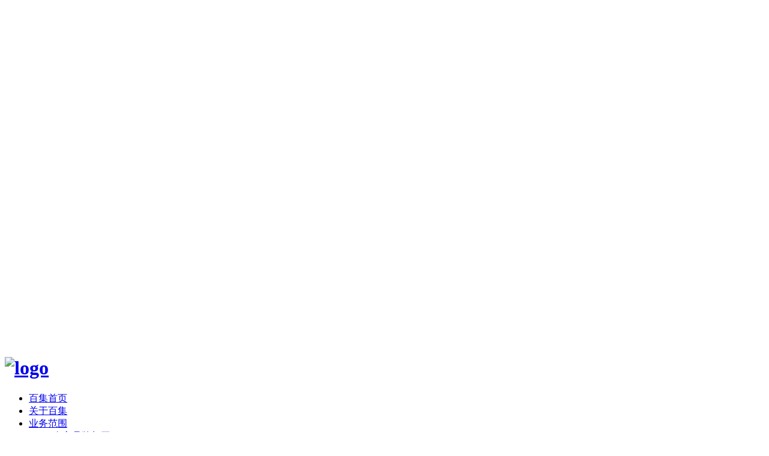

--- FILE ---
content_type: text/html; charset=utf-8
request_url: http://www.gdbjbio.com/news/cjwt.html
body_size: 3884
content:
<!DOCTYPE html>
<html>
<head>
<meta charset="utf-8" />
<meta name="viewport" content="width=device-width,initial-scale=1,minimum-scale=1.0,maximum-scale=1.0,user-scalable=no" />
<meta http-equiv="X-UA-Compatible" content="IE=Edge,chrome=1" />
<meta http-equiv="Cache-control" content="no-cache,no-store,must-revalidate" />
<meta http-equiv="Pragma" content="no-cache" />
<meta http-equiv="Expires" content="-1" />
<title>常见问题_化妆品OEM_化妆品ODM_化妆品代加工_化妆品加工-广州市百集生物科技有限公司</title>
<meta name="keywords" content="化妆品OEM,化妆品ODM,化妆品代加工,化妆品加工,广州化妆品加工,广州化妆品代加工,常见问题">
<meta name="description" content="广州市百集生物科技有限公司成立于2012年，坐落在亚洲化妆品硅谷的广州市白云区，是一家具有现代化管理、专业化水准的化妆品研发及制造基地，为客户提供专业的OEM/ODM一站式服务。">
<script type="text/javascript" src="http://www.gdbjbio.com/index.php?c=js&_noCache=0.17684729627870" charset="utf-8"></script>
<base href="http://www.gdbjbio.com/">
<link href="tpl/www/css/hc-style.css" rel="stylesheet">
<link href="tpl/www/css/swiper.css" rel="stylesheet">
<link rel="stylesheet" href="tpl/www/css/animate.css">
<link rel="shortcut icon" href="tpl/www/images/favicon.ico" type="image/x-icon">
<script src="tpl/www/js/swiper.min.js"></script>
<script src="tpl/www/js/jquery.waypoints.min.js"></script>
<script src="tpl/www/js/jquery.countup.min.js"></script>
<link rel="shortcut icon" href="tpl/www/images/favicon.ico" />
</head><body >
<div class="hc-head hc-head-cplb" id="hc-head">
<div class="hc-head-auto">
<div class="hc-head-logo">
<a href="index.php" title=""><h1><img src="res/201903/02/d2087977d1762769.png" alt="logo"></h1></a></div>

<i class="nav-click-ico" id="nav-click-ico"></i>
<div class="hc-head-nav">
<ul>

<li><a href="index.html" title="百集首页" class="">百集首页</a>
</li>
<li><a href="aboutus.html" title="关于百集" class="">关于百集</a>
</li>
<li><a href="ywfw.html" title="业务范围" class="">业务范围</a>
<ul class="hc-head-nav-ul">
    	<li><a href="ywfw.html" title="">自主品牌加工OEM</a></li>
		<li><a href="ywfw.html" title="">自主品牌加工ODM</a></li>
		<li><a href="ywfw.html" title="">来样定制</a></li>
		<li><a href="ywfw.html" title="">半成品加工</a></li>
	</ul>
</li>
<li><a href="product.html" title="产品案例" class="">产品案例</a>
<ul class="hc-head-nav-ul">
    	<li><a href="product/bsxl.html" title="">保湿系列</a></li>
		<li><a href="product/gxthxl.html" title="">功效套盒系列</a></li>
		<li><a href="product/kslxl.html" title="">抗衰老系列</a></li>
		<li><a href="product/mbxl.html" title="">美白系列</a></li>
		<li><a href="product/mbhlxl.html" title="">面部护理系列</a></li>
		<li><a href="product/qjxl.html" title="">清洁系列</a></li>
		<li><a href="product/sthlxl.html" title="">身体护理系列</a></li>
		<li><a href="product/xfxl.html" title="">修复系列</a></li>
	</ul>
</li>
<li><a href="2049.html" title="合作伙伴" class="">合作伙伴</a>
</li>
<li><a href="news.html" title="百集动态" class=" on {eles}">百集动态</a>
<ul class="hc-head-nav-ul">
    	<li><a href="news/company.html" title="">公司新闻</a></li>
		<li><a href="news/industry.html" title="">行业新闻</a></li>
		<li><a href="news/cjwt.html" title="">常见问题</a></li>
	</ul>
</li>
<li><a href="contactus.html" title="联系我们" class="">联系我们</a>
</li>
<li class="hc-head-sousuo-li"><img src="tpl/www/images/sousuo-ico.png" class="hc-head-sousuo" alt="搜索" />
<div class="hc-head-sousuo-li-ej">
<input type="text" class="hc-head-sousuo-li-ej-text" placeholder="请输入搜索关键词" />
<input type="submit" value="搜 索" class="hc-head-sousuo-li-ej-submit" />
</div>
</li>
</ul></div>

<div class="clear"></div>
</div>
</div>
<div class="fixed-bg" id="fixed-bg"></div>

<div class="banner-ny" style=" background:url(tpl/www/images/banner-xwzx.jpg) center top no-repeat;"><img src="tpl/www/images/banner-xwzx.jpg" class="img-none" alt="" /></div>


<script type="text/javascript">
$(document).ready(function(){
$("body").css("padding-top",$("#hc-head").height());
});
</script>

<div class="float-right">
<div class="float-right-list">
<a href="javascript:void(0)">
<img src="tpl/www/images/right-float-ico-1.png" alt="" class="float-right-list-img" />
<p>返回顶部</p>
</a>
</div>

<div class="float-right-list">
<a href="">
<img src="tpl/www/images/right-float-ico-2.png" alt="" class="float-right-list-img-2" />
<p>186-8020-1488</p>
</a>
</div>

<div class="float-right-list">
<a href="http://wpa.qq.com/msgrd?v=3&uin=282062788&site=qq&menu=yes">
<img src="tpl/www/images/right-float-ico-3.png" alt="" class="float-right-list-img-3" />
<p>在线咨询</p>
</a>
</div>

<div class="float-right-list">
<a href="">
<img src="tpl/www/images/right-float-ico-4.png" alt="" class="float-right-list-img-4" />
<p>微信扫码咨询</p>
</a>
<img src="tpl/www/images/ewm-float.png" alt="" class="float-right-list-img-ewm" />
</div>

</div>
<script>
    // 原始版
    $(function(){
       $('.float-right-list a').click(function(){
           $('html , body').animate({scrollTop: 0},'slow');
      });
 });
</script>
<ul class="product-nav product-nav-gywm product-nav-fwfw">
<li><a href="news.html">全部资讯</a></li>
<li><a href="http://gdbjbio.com/news/company.html">公司新闻</a></li>
<li><a href="http://gdbjbio.com/news/industry.html">行业新闻</a></li>
<li class="on"><a href="http://gdbjbio.com/news/cjwt.html">常见问题</a></li>
	

</ul>

<div class="index-xwzx-auto xwzx-list-nr wow mmshang">
<div class="index-xwzx-list">
<div class="index-xwzx-list-top">
<a href="http://www.gdbjbio.com/2066.html">
<img src="res/201902/18/news_1274.png" alt="">
<div class="index-xwzx-list-top-time"><b>18</b><span>2019-02</span></div>
</a>
</div>
<div class="index-xwzx-list-bottom">
<h3><a href="http://www.gdbjbio.com/2066.html">洁面乳代加工业界口碑好的原因</a></h3>
<p>致力于多样化优化化妆品代加工生产落实的洁面乳代加工机构经过多年的努力，依赖于自己独有的研发…</p>
</div>
</div>
<div class="index-xwzx-list">
<div class="index-xwzx-list-top">
<a href="http://www.gdbjbio.com/2065.html">
<img src="res/201902/18/news_1273.png" alt="">
<div class="index-xwzx-list-top-time"><b>18</b><span>2019-02</span></div>
</a>
</div>
<div class="index-xwzx-list-bottom">
<h3><a href="http://www.gdbjbio.com/2065.html">化妆品代加工在签订合同时需要注意哪些？</a></h3>
<p>新手刚加入化妆品代加工这个行业中时，产品基本的需求量都不会太大，而一般规模大的加工厂门门槛…</p>
</div>
</div>
<div class="index-xwzx-list">
<div class="index-xwzx-list-top">
<a href="http://www.gdbjbio.com/2064.html">
<img src="res/201902/18/news_1272.png" alt="">
<div class="index-xwzx-list-top-time"><b>18</b><span>2019-02</span></div>
</a>
</div>
<div class="index-xwzx-list-bottom">
<h3><a href="http://www.gdbjbio.com/2064.html">护手霜代加工公司有哪些服务模式</a></h3>
<p>众所周知对于推荐力强的护手霜代加工公司，不仅能够以护手霜的滋润度和持久力赢得良好的声誉，而…</p>
</div>
</div>
<div class="index-xwzx-list">
<div class="index-xwzx-list-top">
<a href="http://www.gdbjbio.com/2063.html">
<img src="res/201902/18/news_1271.png" alt="">
<div class="index-xwzx-list-top-time"><b>18</b><span>2019-02</span></div>
</a>
</div>
<div class="index-xwzx-list-bottom">
<h3><a href="http://www.gdbjbio.com/2063.html">选择原液加工厂家加工的好处有哪些</a></h3>
<p>如今市场中原液产品格外受用户的欢迎各商家销售也异常火爆，因此很多用户看准商机都会寻找原液加…</p>
</div>
</div>
<div class="index-xwzx-list">
<div class="index-xwzx-list-top">
<a href="http://www.gdbjbio.com/2062.html">
<img src="res/201902/18/news_1270.png" alt="">
<div class="index-xwzx-list-top-time"><b>18</b><span>2019-02</span></div>
</a>
</div>
<div class="index-xwzx-list-bottom">
<h3><a href="http://www.gdbjbio.com/2062.html">化妆品代加工成立的必备要素有哪些？</a></h3>
<p>化妆品代加工与常见的工厂相比是有一定区别的，所生产的全部产品都要直接与脸部零距离接触，因此…</p>
</div>
</div>
	

<div class="clear"></div>

<div class="kf-page-panel wow mmshang">
<a href="javascript:;">首页</a>
<a href="javascript:;">上一页</a>
<a href="javascript:;" class="current">1</a>
<a href="javascript:;">下一页</a>
<a href="javascript:;">尾页</a>
</div>

</div>





<div class="foot-lxwm-bg">
<h3>联系我们打造属于自己的化妆品品牌！</h3>
<div class="foot-lxwm-bg-a">
<a href="http://wpa.qq.com/msgrd?v=3&uin=282062788&site=qq&menu=yes"><img src="tpl/www/images/zxzx-ico.png" alt="在线咨询" target="_blank"/><span>在线咨询</span></a>
</div>
</div>
<div class="foot-hc">
<div class="foot-hc-nav">
<ul class="clearfix">
<li>
<span><a href="ywfw.html">化妆品加工</a><b class="wow"></b></span>
<div class="foot-hc-nav-ej">
<a href="ywfw.html">化妆品品牌加工OEM</a>
<a href="ywfw.html">自主品牌加工ODM</a>
<a href="ywfw.html">化妆品来样定制</a>
<a href="ywfw.html">半成品加工</a>
</div>
</li>
<li>
<span><a href="product.html">百集产品</a><b class="wow"></b></span>
<div class="foot-hc-nav-ej">
<a href="product/sthlyp.html">身体护理用品</a>
<a href="product/spalyp.html">SPA类用品</a>
<a href="product/jylyp.html">精油类用品</a>
<a href="product/mbhlyp.html">面部护理用品</a>
<a href="product/gxhlyp.html">功效护理用品</a>
<a href="product/my-typ.html">母婴儿童用品</a>
</div>
</li>
<li>
<span><a href="news.html">动态资讯</a><b class="wow"></b></span>
<div class="foot-hc-nav-ej">
<a href="news/company.html">公司资讯</a>
<a href="news/industry.html">行业资讯</a>
<a href="news/cjwt.html">常见问题</a>
</div>
</li>
<li>
<span><a href="aboutus.html">关于百集</a><b class="wow"></b></span>
<div class="foot-hc-nav-ej">
<a href="aboutus.html">公司简介</a>
<a href="aboutus.html#gywm-nr-4">公司团队</a>
<a href="aboutus.html#gywm-nr-5">荣誉证书</a>
<a href="rczp.html">人才招聘</a>
</div>
</li>
<li class="foot-hc-nav-lx-li">
<span><a href="">联系百集</a><b class="wow"></b></span>
<div class="foot-hc-nav-lx">
<p>电话：020-31528818</p><p>手机：186-8020-1488（李泽隆）</p><p>邮箱：282062788@qq.com</p><p>地址：白云区长红工业区双和二路二十六号百集工业园</p><div class="foot-hc-nav-lx-a">
<a href="http://wpa.qq.com/msgrd?v=3&uin=282062788&site=qq&menu=yes" class="foot-hc-nav-lx-a-1" target="_blank"></a>
<a href="javascript:void(0)" id="testclick2" class="foot-hc-nav-lx-a-2"></a>
<a href="https://www.weibo.com" class="foot-hc-nav-lx-a-3" target="_blank"></a>
</div>

</div>
</li>
<div class="clear"></div>
</ul>

</div>

<div class="foot-hc-link">
<div class="foot-hc-link-nr">
<span>友情链接:</span> 
<div class="foot-hc-link-nr-a">
<a href="" title="玛格丽勒">玛格丽勒</a>
<a href="" title="珀莱雅">珀莱雅</a>
<a href="" title="自然堂">自然堂</a>
<a href="" title="丹姿">丹姿</a>
<a href="" title="米雅婷">米雅婷</a>
<a href="" title="香奈尔">香奈尔</a>
<a href="" title="雅诗兰黛">雅诗兰黛</a>
</div>
<div class="clear"></div>
                    
</div>
</div>

<div class="foot-hc-bq">
Copyright @ 广州市百集生物科技有限公司 All Rights Reserved. <a href="https://beian.miit.gov.cn" target="_blank">粤ICP备19006901号</a></div>
</div>

<script src="tpl/www/js/wow.min.js"></script>
<script type="text/javascript" src="tpl/www/js/tinybox.js"></script>
<script type="text/jscript" src="tpl/www/js/hc-style.js"></script>
<script>

$(document).ready(function(){

if($(window).width() <= 1299){
$("body").css("padding-top",$("#hc-head").height());
}

//wow.js
if (!(/msie [6|7|8|9]/i.test(navigator.userAgent))){
var wow = new WOW({
    boxClass: 'wow',
    animateClass: 'animated',
    offset: 0,
    mobile: false,
    live: true
});
wow.init();
};	
});
</script>
</body></html>